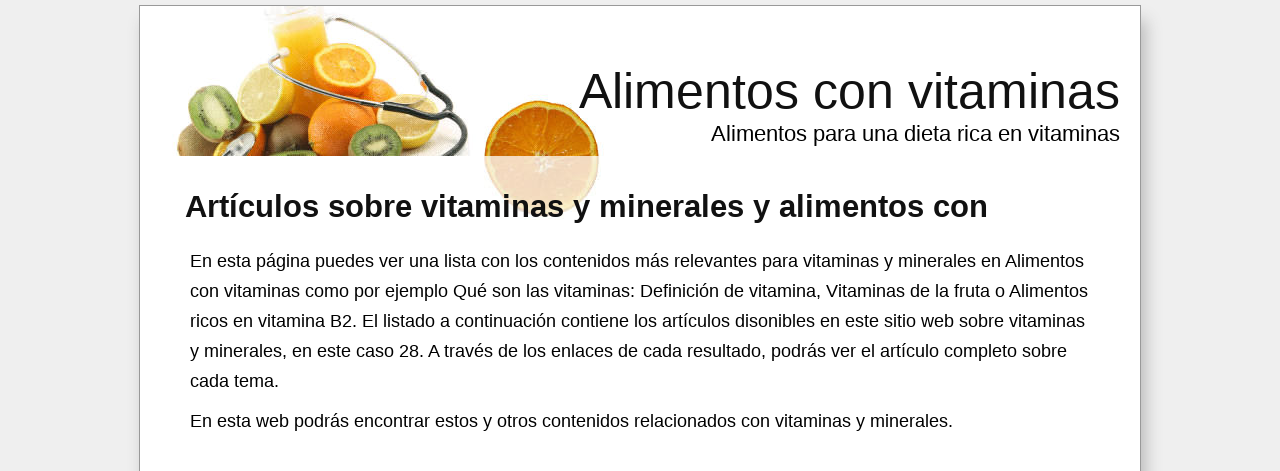

--- FILE ---
content_type: text/html; charset=utf-8
request_url: https://alimentosvitaminas.com/s/vitaminas+y+minerales
body_size: 7895
content:
<?xml version="1.0" encoding="UTF-8"?><!DOCTYPE html PUBLIC "-//W3C//DTD XHTML 1.0 Strict//EN" "http://www.w3.org/TR/xhtml1/DTD/xhtml1-strict.dtd"><html
xmlns="http://www.w3.org/1999/xhtml" lang="es_ES" xml:lang="es_ES"><head><title>▷ Vitaminas y Minerales - Alimentos con Vitaminas</title><meta
name="description" content="Artículos sobre vitaminas y minerales ✅. Información sobre vitaminas y minerales y contenido relacionado con vitaminas y minerales y alimentos con vitaminas." /><meta
name="keywords" content="vitaminas, alimentos" /><meta
name="title" content="▷ Vitaminas y Minerales - Alimentos con Vitaminas" /><meta
name="viewport" content="width=device-width, initial-scale=1, maximum-scale=1" /><meta
name="expires" content="never" /><meta
name="distribution" content="world" /><meta
http-equiv="Content-Type" content="text/html; charset=utf-8" /><link
type="text/css" rel="stylesheet" href="//alimentosvitaminas.com/css-alimentosvitaminas.com/main-1684400538.css" media="all" /><link
rel="alternate" type="application/rss+xml" title="alimentosvitaminas.com RSS Feed" href="//alimentosvitaminas.com/feed" /><link
rel="shortcut icon" href="//alimentosvitaminas.com/img-alimentosvitaminas.com/theme/favicon.ico" /><meta
name="og:title" content="Artículos sobre vitaminas y minerales y alimentos con vitaminas" /><meta
name="og:url" content="//alimentosvitaminas.com/s/vitaminas+y+minerales" /><meta
name="og:type" content="article" /><meta
name="og:image" content="" /><meta
name="og:description" content="Artículos sobre vitaminas y minerales ✅. Información sobre vitaminas y minerales y contenido relacionado con vitaminas y minerales y alimentos con vitaminas." /><meta
name="og:locale" content="es_ES" /><meta
name="og:site_name" content="Alimentos con vitaminas" /><script async src="//pagead2.googlesyndication.com/pagead/js/adsbygoogle.js"></script><script>
(adsbygoogle=window.adsbygoogle||[]).push({google_ad_client:"ca-pub-1026478713385482",enable_page_level_ads:true});</script><meta
name="robots" content="all" /><meta
property="article:tag" content="artículos sobre vitaminas y minerales y alimentos con vitaminas" /><meta
property="article:section" content="Alimentos con vitaminas" /><meta
property="article:published_time" content="2009-03-27T09:00:00+00:00" /><meta
property="article:modified_time" content="2026-01-20T05:14:08+00:00" /><script type="text/javascript">/*<![CDATA[*/
(function(i,s,o,g,r,a,m){i['GoogleAnalyticsObject']=r;i[r]=i[r]||function(){(i[r].q=i[r].q||[]).push(arguments)},i[r].l=1*new Date();a=s.createElement(o),m=s.getElementsByTagName(o)[0];a.async=1;a.src=g;m.parentNode.insertBefore(a,m)})(window,document,'script','//www.google-analytics.com/analytics.js','ga');ga('create','UA-6968631-10','auto');ga('send','pageview');function alternate_adblock(){}
function alternate_ga(){}
window.onload=function(){var scripts=document.getElementsByTagName("script");setTimeout(function(){var hasads=false;for(i=0;i<scripts.length;i++)
{if(scripts[i].getAttribute("src")=="//pagead2.googlesyndication.com/pagead/show_ads.js"||scripts[i].getAttribute("src")=="//pagead2.googlesyndication.com/pagead/js/adsbygoogle.js")
{hasads=true;break;}}
if(hasads)
{ga('send','event','GAAvailable','Yes',{'nonInteraction':1});var ad=document.querySelector("ins");if(ad!=null)
{ga('send','event','ShowingGA','Yes',{'nonInteraction':1});}
else
{ga('send','event','ShowingGA','No',{'nonInteraction':1});alternate_adblock();}}
else
{ga('send','event','GAAvailable','No',{'nonInteraction':1});alternate_ga();}},1000);};/*]]>*/</script><script async src="https://www.googletagmanager.com/gtag/js?id=G-0MRREVXQMW"></script><script>
window.dataLayer=window.dataLayer||[];function gtag(){dataLayer.push(arguments);}
gtag('js',new Date());gtag('config','G-0MRREVXQMW');</script><script type="text/javascript">
window.onload=function(){var privacy_widget=document.getElementById('privacy_widget');if(null!=privacy_widget)
{privacy_widget.parentNode.removeChild(privacy_widget);}}</script></head><body><div
class="content_title"><h1><a
title="Artículos sobre vitaminas y minerales y alimentos con vitaminas" href="//alimentosvitaminas.com/s/vitaminas y minerales">Artículos sobre <strong>vitaminas y minerales</strong> y alimentos con vitaminas</a></h1></div><script type="text/javascript">
window.google_analytics_uacct="UA-6968631-10";</script><div
class="container"><div
class="header"><h2><a
title="Alimentos con vitaminas" href="//alimentosvitaminas.com/">Alimentos con vitaminas</a></h2><h3>Alimentos para una dieta rica en vitaminas</h3></div><div
class="body"><div
class="main_content"><div
class="content"><p> En esta página puedes ver una lista con los contenidos más relevantes para vitaminas y minerales en Alimentos con vitaminas como por ejemplo Qué son las vitaminas: Definición de vitamina, Vitaminas de la fruta o Alimentos ricos en vitamina B2.
El listado a continuación contiene los artículos disonibles en este sitio web sobre vitaminas y minerales, en este caso 28.
A través de los enlaces de cada resultado, podrás ver el artículo completo sobre cada tema.</p><p> En esta web podrás encontrar estos y otros contenidos relacionados con vitaminas y minerales.</p><div
class="center extra_margin"><div
class="g_ads"> <ins
class="adsbygoogle"
style="display:inline-block"
data-ad-client="ca-pub-1026478713385482"
data-ad-slot="5326591648"></ins><script>
(adsbygoogle=window.adsbygoogle||[]).push({});</script></div></div><ul><li
class="search_result clear_left"><div
class="result_title"><a
title="¿Qué son las vitaminas? | Definición de vitamina" href="//alimentosvitaminas.com/vitaminas">Qué son las vitaminas: Definición de vitamina</a></div> <a
title="¿Qué son las vitaminas? | Definición de vitamina" href="//alimentosvitaminas.com/vitaminas" rel="nofollow"><img
alt="Qué son las vitaminas: Definición de vitamina" title="Qué son las vitaminas: Definición de vitamina" src="//alimentosvitaminas.com/img-alimentosvitaminas.com/definicion-vitamina.jpg" width="155" class="float_left" /></a><p>En <em>Qué son las vitaminas: Definición de vitamina</em> podrás encontrár información sobre vitaminas y minerales.
A continuación puedes ver un extracto en el que se muestra información sobre vitaminas y minerales.</p><p> ... conocidas como carenciales. Para qué sirven las <strong>vitaminas:</strong> Importancia de las <strong>vitaminas </strong>Las <strong>vitaminas </strong>... que las proteínas, los carbohidratos y los <strong>minerales.</strong> No tomar suficiente cantidad de <strong>vitaminas </strong>... es un error. Origen de la palabra <strong>vitaminas </strong>La palabra <strong>vitaminas </strong>viene del latín vita ...</p><p> Continuar leyendo <em><a
title="¿Qué son las vitaminas? | Definición de vitamina" href="//alimentosvitaminas.com/vitaminas" rel="nofollow">Qué son las vitaminas: Definición de vitamina</a></em></p></li><li
class="search_result clear_left"><div
class="result_title"><a
title="Vitaminas de las frutas | Frutas y vitaminas | Alimentos con vitaminas" href="//alimentosvitaminas.com/vitaminas-de-la-fruta">Vitaminas de la fruta</a></div> <a
title="Vitaminas de las frutas | Frutas y vitaminas | Alimentos con vitaminas" href="//alimentosvitaminas.com/vitaminas-de-la-fruta" rel="nofollow"><img
alt="Vitaminas de la fruta" title="Vitaminas de la fruta" src="//alimentosvitaminas.com/img-alimentosvitaminas.com/vitaminas-fruta.jpg" width="155" class="float_left" /></a><p>Si estás buscando páginas que hablen sobre vitaminas y minerales, en <em>Vitaminas de la fruta</em> encontrarás información relativa a este tema.
El extracto a continuación muestran algunos textos sobre vitaminas y minerales en esta página.</p><p> ... Las frutas son una fuente de muchas <strong>vitaminas </strong>y nutrientes esenciales, además de que nos ... gustan por su delicioso sabor. Contienen muchas <strong>vitaminas </strong>importantes que se necesitan para llevar a ... ver algunas frutas que están llenas de <strong>vitaminas,</strong> por lo que juegan un papel ...</p><p> Continuar leyendo <em><a
title="Vitaminas de las frutas | Frutas y vitaminas | Alimentos con vitaminas" href="//alimentosvitaminas.com/vitaminas-de-la-fruta" rel="nofollow">Vitaminas de la fruta</a></em></p></li><li
class="search_result clear_left"><div
class="result_title"><a
title="Alimentos ricos en vitamina B2 | Lista de alimentos con vitamina B2" href="//alimentosvitaminas.com/alimentos-vitamina-b2">Alimentos ricos en vitamina B2</a></div> <a
title="Alimentos ricos en vitamina B2 | Lista de alimentos con vitamina B2" href="//alimentosvitaminas.com/alimentos-vitamina-b2" rel="nofollow"><img
alt="Alimentos ricos en vitamina B2" title="Alimentos ricos en vitamina B2" src="//alimentosvitaminas.com/img-alimentosvitaminas.com/alimentos-con-vitamina-b2.jpg" width="155" class="float_left" /></a><p>En este contenido, titulado <em>Alimentos ricos en vitamina B2</em>, encontrarás información de vitaminas y minerales.
En el siguiente párrafo puedes ver algunas información de vitaminas y minerales en este contenido.</p><p> ... y las especias están cargadas de las <strong>vitaminas </strong>y los <strong>minerales </strong>que necesitamos. Comienza por ... fuente de proteínas y es rico en <strong>vitaminas </strong>B1, B6 y B12. La caballa contiene ... en calcio, hierro, proteínas, cobre, zinc y <strong>vitaminas </strong>B1 y B6. Además de que son ...</p><p> Continuar leyendo <em><a
title="Alimentos ricos en vitamina B2 | Lista de alimentos con vitamina B2" href="//alimentosvitaminas.com/alimentos-vitamina-b2" rel="nofollow">Alimentos ricos en vitamina B2</a></em></p></li><div
class="center extra_margin"><div
class="g_ads"> <ins
class="adsbygoogle"
style="display:inline-block"
data-ad-client="ca-pub-1026478713385482"
data-ad-slot="1742569858"></ins><script>
(adsbygoogle=window.adsbygoogle||[]).push({});</script></div></div><li
class="search_result clear_left"><div
class="result_title"><a
title="Vitaminas hidrosolubles | Alimentos con vitaminas hidrosolubles" href="//alimentosvitaminas.com/vitaminas-hidrosolubles">Vitaminas hidrosolubles</a></div> <a
title="Vitaminas hidrosolubles | Alimentos con vitaminas hidrosolubles" href="//alimentosvitaminas.com/vitaminas-hidrosolubles" rel="nofollow"><img
alt="Vitaminas hidrosolubles" title="Vitaminas hidrosolubles" src="//alimentosvitaminas.com/img-alimentosvitaminas.com/vitaminas-hidrosolubles.jpg" width="155" class="float_left" /></a><p>Entre los artículos que puedes encontrar en Alimentos con vitaminas relativos a vitaminas y minerales se encuentra <em>Vitaminas hidrosolubles</em>.
A continuación puedes ver un extracto en el que se muestran algunas textos relativos a vitaminas y minerales en Alimentos con vitaminas.</p><p> ... encontrar este tipo de <strong>vitaminas.</strong> Alimentos con <strong>vitaminas </strong>hidrosolubles La vitamina C es una vitamina ... Las <strong>vitaminas </strong>hidrosolubles son aquellas que se disuelven en ... agua a diferencia de las <strong>vitaminas </strong>liposolubles que se disuelven en grasas o ...</p><p> Continuar leyendo <em><a
title="Vitaminas hidrosolubles | Alimentos con vitaminas hidrosolubles" href="//alimentosvitaminas.com/vitaminas-hidrosolubles" rel="nofollow">Vitaminas hidrosolubles</a></em></p></li><li
class="search_result clear_left"><div
class="result_title"><a
title="Vitaminas liposolubles | Alimentos con vitaminas liposolubles" href="//alimentosvitaminas.com/vitaminas-liposolubles">Vitaminas liposolubles</a></div><p>Si buscas información sobre vitaminas y minerales en Alimentos con vitaminas, podrás encontrar información sobre este tema en <em>Vitaminas liposolubles</em>.
En el texto a continuación, verás un párrafo en el que aparece información de vitaminas y minerales.</p><p> ... Las <strong>vitaminas </strong>liposolubles son aquellas que se disuelven en ... lípidos o grasas a diferencia de las <strong>vitaminas </strong>hidrosolubles que se disuelven en agua. Las ... D, la E, y la K. Estas <strong>vitaminas,</strong> son absorbidas normalmente por un tipo ...</p><p> Continuar leyendo <em><a
title="Vitaminas liposolubles | Alimentos con vitaminas liposolubles" href="//alimentosvitaminas.com/vitaminas-liposolubles" rel="nofollow">Vitaminas liposolubles</a></em></p></li><li
class="search_result clear_left"><div
class="result_title"><a
title="Vitaminas de las uvas" href="//alimentosvitaminas.com/vitaminas-uvas">Vitaminas de las uvas</a></div> <a
title="Vitaminas de las uvas" href="//alimentosvitaminas.com/vitaminas-uvas" rel="nofollow"><img
alt="Vitaminas de las uvas" title="Vitaminas de las uvas" src="//alimentosvitaminas.com/img-alimentosvitaminas.com/vitaminas-uvas.jpg" width="155" class="float_left" /></a><p>Entre los artículos disponibles en Alimentos con vitaminas puedes encontrar <em>Vitaminas de las uvas</em>, una página que habla de vitaminas y minerales.
En el texto a continuación, verás un párrafo en el que aparece información de vitaminas y minerales.</p><p> ... artritis. Vitamina B Las uvas contienen varias <strong>vitaminas </strong>del grupo B. Una porción aporta el ... de riboflavina como de vitamina B6. Las <strong>vitaminas </strong>B ayudan a convertir los carbohidratos en ... Al igual que la vitamina C, las <strong>vitaminas </strong>del grupo B también son solubles en ...</p><p> Continuar leyendo <em><a
title="Vitaminas de las uvas" href="//alimentosvitaminas.com/vitaminas-uvas" rel="nofollow">Vitaminas de las uvas</a></em></p></li><li
class="search_result clear_left"><div
class="result_title"><a
title="Vitaminas de la piña" href="//alimentosvitaminas.com/vitaminas-pina">Vitaminas de la piña</a></div> <a
title="Vitaminas de la piña" href="//alimentosvitaminas.com/vitaminas-pina" rel="nofollow"><img
alt="Vitaminas de la piña" title="Vitaminas de la piña" src="//alimentosvitaminas.com/img-alimentosvitaminas.com/vitaminas-pina.jpg" width="155" class="float_left" /></a><p>Entre los artículos que se pueden encontrar en Alimentos con vitaminas puedes ver <em>Vitaminas de la piña</em>, un artículo relacionado con vitaminas y minerales.
A continuación, puedes ver un párrafo que contiene fragmentos de información relacionada con vitaminas y minerales.</p><p> ... una fruta cítrica que está llena de <strong>vitaminas </strong>beneficiosas para una dieta saludable. La piña ... Tiamina La tiamina es una de las <strong>vitaminas </strong>del grupo B que se encuentra en ... y cuando se indica el contenido de <strong>vitaminas </strong>que tienen las hortalizas. El potasio juega ...</p><p> Continuar leyendo <em><a
title="Vitaminas de la piña" href="//alimentosvitaminas.com/vitaminas-pina" rel="nofollow">Vitaminas de la piña</a></em></p></li><li
class="search_result clear_left"><div
class="result_title"><a
title="Vitaminas de las fresas" href="//alimentosvitaminas.com/vitaminas-fresas">Vitaminas de las fresas</a></div> <a
title="Vitaminas de las fresas" href="//alimentosvitaminas.com/vitaminas-fresas" rel="nofollow"><img
alt="Vitaminas de las fresas" title="Vitaminas de las fresas" src="//alimentosvitaminas.com/img-alimentosvitaminas.com/vitaminas-fresas.jpg" width="155" class="float_left" /></a><p>En el artículo <em>Vitaminas de las fresas</em> podrás ver información de vitaminas y minerales.
A continuación puedes ver donde se encuentra el texto vitaminas y minerales en el artículo.</p><p> ... y mantiene los tejidos del organismo. Las <strong>vitaminas </strong>A, D, E y K Otras <strong>vitaminas </strong>... coagulación de la sangre, la vitamina K. <strong>Vitaminas </strong>B Las <strong>vitaminas </strong>del grupo B se ... La fresa contiene una enorme cantidad de <strong>vitaminas </strong>dentro de un jugoso paquete rojo, que ...</p><p> Continuar leyendo <em><a
title="Vitaminas de las fresas" href="//alimentosvitaminas.com/vitaminas-fresas" rel="nofollow">Vitaminas de las fresas</a></em></p></li><li
class="search_result clear_left"><div
class="result_title"><a
title="Vitaminas de la naranja" href="//alimentosvitaminas.com/vitaminas-naranja">Vitaminas de la naranja</a></div> <a
title="Vitaminas de la naranja" href="//alimentosvitaminas.com/vitaminas-naranja" rel="nofollow"><img
alt="Vitaminas de la naranja" title="Vitaminas de la naranja" src="//alimentosvitaminas.com/img-alimentosvitaminas.com/vitaminas-naranja.jpg" width="155" class="float_left" /></a><p>En <em>Vitaminas de la naranja</em> podrás ver información sobre vitaminas y minerales.
A continuación puedes ver un extracto en el que se puede ver información relacionada con vitaminas y minerales.</p><p> ... CDR (cantidad diaria recomendad) de vitamina A. <strong>Vitaminas </strong>B Las <strong>vitaminas </strong>hidrosolubles B juegan un ... pero los cítricos también contiene muchas otras <strong>vitaminas </strong>y nutrientes. Las naranjas también tiene vitamina ... A, muchas de las <strong>vitaminas </strong>del grupo B y la vitamina E, ...</p><p> Continuar leyendo <em><a
title="Vitaminas de la naranja" href="//alimentosvitaminas.com/vitaminas-naranja" rel="nofollow">Vitaminas de la naranja</a></em></p></li><li
class="search_result clear_left"><div
class="result_title"><a
title="Vitaminas de la manzana" href="//alimentosvitaminas.com/vitaminas-manzana">Vitaminas de la manzana</a></div> <a
title="Vitaminas de la manzana" href="//alimentosvitaminas.com/vitaminas-manzana" rel="nofollow"><img
alt="Vitaminas de la manzana" title="Vitaminas de la manzana" src="//alimentosvitaminas.com/img-alimentosvitaminas.com/vitaminas-manzana.jpg" width="155" class="float_left" /></a><p>Si estás buscando artículos que hablen sobre vitaminas y minerales, en <em>Vitaminas de la manzana</em> encontrarás información relativa a este tema.
El extracto a continuación muestran algunos textos de este artículo sobre vitaminas y minerales.</p><p> ... <strong>vitaminas </strong>incluye las <strong>vitaminas </strong>C, A, B, E y K. Vitamina ... A continuación puedes ver las <strong>vitaminas </strong>que tiene la manzana. Este listado de ...</p><p> Continuar leyendo <em><a
title="Vitaminas de la manzana" href="//alimentosvitaminas.com/vitaminas-manzana" rel="nofollow">Vitaminas de la manzana</a></em></p></li><li
class="search_result clear_left"><div
class="result_title"><a
title="Vitaminas del plátano" href="//alimentosvitaminas.com/vitaminas-platano">Vitaminas del plátano</a></div> <a
title="Vitaminas del plátano" href="//alimentosvitaminas.com/vitaminas-platano" rel="nofollow"><img
alt="Vitaminas del plátano" title="Vitaminas del plátano" src="//alimentosvitaminas.com/img-alimentosvitaminas.com/vitaminas-platano.jpg" width="155" class="float_left" /></a><p>Este contenido, cuyo título es <em>Vitaminas del plátano</em>, puede serte útil si tu objetivo es encontrar información de vitaminas y minerales.
En el siguiente párrafo puedes ver algunas información en este contenido de vitaminas y minerales.</p><p> ... potasio, luteína, betacaroteno, colina y además contiene <strong>vitaminas </strong>solubles en agua (hidrosolubles) y algunas <strong>vitaminas </strong>... material genético necesario para producir nuevas células. <strong>Vitaminas </strong>A, E y K Las <strong>vitaminas </strong>solubles ... continuación puedes ver una lista de las <strong>vitaminas </strong>que aporta el plátano a tu dieta ...</p><p> Continuar leyendo <em><a
title="Vitaminas del plátano" href="//alimentosvitaminas.com/vitaminas-platano" rel="nofollow">Vitaminas del plátano</a></em></p></li><li
class="search_result clear_left"><div
class="result_title"><a
title="Vitaminas de la zanahoria" href="//alimentosvitaminas.com/vitaminas-zanahoria">Vitaminas de la zanahoria</a></div> <a
title="Vitaminas de la zanahoria" href="//alimentosvitaminas.com/vitaminas-zanahoria" rel="nofollow"><img
alt="Vitaminas de la zanahoria" title="Vitaminas de la zanahoria" src="//alimentosvitaminas.com/img-alimentosvitaminas.com/vitaminas-zanahoria.jpg" width="155" class="float_left" /></a><p>Entre los artículos que puedes ver en Alimentos con vitaminas relacionados con vitaminas y minerales se encuentra <em>Vitaminas de la zanahoria</em>.
A continuación puedes ver un extracto en el que se muestran algunos párrafos este artículo sobre vitaminas y minerales.</p><p> ... vitamina E forma parte del grupo de <strong>vitaminas </strong>solubles en grasa y que han demostrado ...</p><p> Continuar leyendo <em><a
title="Vitaminas de la zanahoria" href="//alimentosvitaminas.com/vitaminas-zanahoria" rel="nofollow">Vitaminas de la zanahoria</a></em></p></li><li
class="search_result clear_left"><div
class="result_title"><a
title="Falta de vitaminas | Carencia de vitamina C, B, A, D, E y K" href="//alimentosvitaminas.com/carencia-falta-vitaminas">Si te faltan vitaminas ... Carencia de vitaminas</a></div> <a
title="Falta de vitaminas | Carencia de vitamina C, B, A, D, E y K" href="//alimentosvitaminas.com/carencia-falta-vitaminas" rel="nofollow"><img
alt="Si te faltan vitaminas ... Carencia de vitaminas" title="Si te faltan vitaminas ... Carencia de vitaminas" src="//alimentosvitaminas.com/img-alimentosvitaminas.com/carencia-vitaminas.jpg" width="155" class="float_left" /></a><p>Si buscas información sobre vitaminas y minerales en Alimentos con vitaminas, podrás encontrar información sobre este tema en <em>Si te faltan vitaminas ... Carencia de vitaminas</em>.
En el texto a continuación, verás un párrafo en el que aparece información de vitaminas y minerales.</p><p> ... suficiente, pueden surgir enfermedades por falta de <strong>vitaminas.</strong> Las enfermedades por carencia de <strong>vitaminas </strong>... se pueden evitar tomando alimentos ricos en <strong>vitaminas </strong>y en algunos casos, suplementos vitamínicos para ... A continuación puedes ver una lista de <strong>vitaminas </strong>y las enfermedades carenciales que puede producir ...</p><p> Continuar leyendo <em><a
title="Falta de vitaminas | Carencia de vitamina C, B, A, D, E y K" href="//alimentosvitaminas.com/carencia-falta-vitaminas" rel="nofollow">Si te faltan vitaminas ... Carencia de vitaminas</a></em></p></li><li
class="search_result clear_left"><div
class="result_title"><a
title="Vitaminas del tomate y pepino" href="//alimentosvitaminas.com/vitaminas-tomate-y-pepino">Vitaminas del tomate y pepino</a></div> <a
title="Vitaminas del tomate y pepino" href="//alimentosvitaminas.com/vitaminas-tomate-y-pepino" rel="nofollow"><img
alt="Vitaminas del tomate y pepino" title="Vitaminas del tomate y pepino" src="//alimentosvitaminas.com/img-alimentosvitaminas.com/vitaminas-tomate-y-pepino.jpg" width="155" class="float_left" /></a><p>Entre los artículos disponibles en Alimentos con vitaminas puedes encontrar <em>Vitaminas del tomate y pepino</em>, una página que habla de vitaminas y minerales.
En el texto a continuación, verás un párrafo en el que aparece información de vitaminas y minerales.</p><p> ... ensalada deliciosa y nutritiva. Ambas verduras contienen <strong>vitaminas </strong>que contribuyen al buen estado de salud ... de nuestro organismo. <strong>Vitaminas </strong>A y C Los tomates y los ... pepinos contienen una cantidad significativa de <strong>vitaminas </strong>A y C. Media taza de tomates ...</p><p> Continuar leyendo <em><a
title="Vitaminas del tomate y pepino" href="//alimentosvitaminas.com/vitaminas-tomate-y-pepino" rel="nofollow">Vitaminas del tomate y pepino</a></em></p></li><li
class="search_result clear_left"><div
class="result_title"><a
title="Funciones de vitaminas | Para qué sirve la vitamina C, B, A, D, E, K" href="//alimentosvitaminas.com/tipos-vitaminas-funciones">Lista de vitaminas: Para qué sirven las vitaminas</a></div> <a
title="Funciones de vitaminas | Para qué sirve la vitamina C, B, A, D, E, K" href="//alimentosvitaminas.com/tipos-vitaminas-funciones" rel="nofollow"><img
alt="Lista de vitaminas: Para qué sirven las vitaminas" title="Lista de vitaminas: Para qué sirven las vitaminas" src="//alimentosvitaminas.com/img-alimentosvitaminas.com/funcion-vitamina.jpg" width="155" class="float_left" /></a><p>Entre los artículos que se pueden encontrar en Alimentos con vitaminas puedes ver <em>Lista de vitaminas: Para qué sirven las vitaminas</em>, un artículo relacionado con vitaminas y minerales.
A continuación, puedes ver un párrafo que contiene fragmentos de información relacionada con vitaminas y minerales.</p><p> ... siguiente listado muestra las funciones de las <strong>vitaminas </strong>hidrosolubles en nuestro organismo: <strong>Vitaminas </strong>hidrosolubles Vitamina ... alimentario. Ver alimentos ricos en vitamina C. <strong>Vitaminas </strong>del complejo B Las <strong>vitaminas </strong>del complejo ... el listado con las funciones que las <strong>vitaminas </strong>liposolubles realizan en nuestro organismo: <strong>Vitaminas </strong>liposolubles ...</p><p> Continuar leyendo <em><a
title="Funciones de vitaminas | Para qué sirve la vitamina C, B, A, D, E, K" href="//alimentosvitaminas.com/tipos-vitaminas-funciones" rel="nofollow">Lista de vitaminas: Para qué sirven las vitaminas</a></em></p></li><li
class="search_result clear_left"><div
class="result_title"><a
title="Vitaminas de las judías verdes" href="//alimentosvitaminas.com/vitaminas-judias-verdes">Vitaminas de las judías verdes</a></div> <a
title="Vitaminas de las judías verdes" href="//alimentosvitaminas.com/vitaminas-judias-verdes" rel="nofollow"><img
alt="Vitaminas de las judías verdes" title="Vitaminas de las judías verdes" src="//alimentosvitaminas.com/img-alimentosvitaminas.com/vitaminas-judias-verdes.jpg" width="155" class="float_left" /></a><p>En el artículo <em>Vitaminas de las judías verdes</em> podrás ver información de vitaminas y minerales.
A continuación puedes ver donde se encuentra el texto vitaminas y minerales en el artículo.</p><p> ... estos filamentos. Las judías verdes contienen las <strong>vitaminas </strong>C, A y ácido fólico, que es ... una vitamina B. Las <strong>vitaminas </strong>A y C son importantes para el ...</p><p> Continuar leyendo <em><a
title="Vitaminas de las judías verdes" href="//alimentosvitaminas.com/vitaminas-judias-verdes" rel="nofollow">Vitaminas de las judías verdes</a></em></p></li><li
class="search_result clear_left"><div
class="result_title"><a
title="Alimentos ricos en vitamina A | Lista de alimentos con vitamina A" href="//alimentosvitaminas.com/alimentos-vitamina-a">Alimentos ricos en vitamina A</a></div> <a
title="Alimentos ricos en vitamina A | Lista de alimentos con vitamina A" href="//alimentosvitaminas.com/alimentos-vitamina-a" rel="nofollow"><img
alt="Alimentos ricos en vitamina A" title="Alimentos ricos en vitamina A" src="//alimentosvitaminas.com/img-alimentosvitaminas.com/alimento-vitamina-a-huevos.jpg" width="155" class="float_left" /></a><p>En <em>Alimentos ricos en vitamina A</em> podrás encontrár información sobre vitaminas y minerales.
A continuación puedes ver un extracto en el que se muestra información sobre vitaminas y minerales.</p><p> ... que nuestro organismo necesita diariamente, contiene varias <strong>vitaminas </strong>del complejo B, vitamina C y un ...</p><p> Continuar leyendo <em><a
title="Alimentos ricos en vitamina A | Lista de alimentos con vitamina A" href="//alimentosvitaminas.com/alimentos-vitamina-a" rel="nofollow">Alimentos ricos en vitamina A</a></em></p></li><li
class="search_result clear_left"><div
class="result_title"><a
title="Alimentos ricos en vitamina K | Lista de alimentos con vitamina K" href="//alimentosvitaminas.com/alimentos-vitamina-k">Alimentos ricos en vitamina K</a></div> <a
title="Alimentos ricos en vitamina K | Lista de alimentos con vitamina K" href="//alimentosvitaminas.com/alimentos-vitamina-k" rel="nofollow"><img
alt="Alimentos ricos en vitamina K" title="Alimentos ricos en vitamina K" src="//alimentosvitaminas.com/img-alimentosvitaminas.com/alimentos-con-vitamina-k.jpg" width="155" class="float_left" /></a><p>Si estás buscando páginas que hablen sobre vitaminas y minerales, en <em>Alimentos ricos en vitamina K</em> encontrarás información relativa a este tema.
El extracto a continuación muestran algunos textos sobre vitaminas y minerales en esta página.</p><p> ... guindillas También con un alto contenido de <strong>vitaminas </strong>E y C, el chile en polvo ...</p><p> Continuar leyendo <em><a
title="Alimentos ricos en vitamina K | Lista de alimentos con vitamina K" href="//alimentosvitaminas.com/alimentos-vitamina-k" rel="nofollow">Alimentos ricos en vitamina K</a></em></p></li><li
class="search_result clear_left"><div
class="result_title"><a
title="Alimentos ricos en vitamina E | Lista de alimentos con vitamina E" href="//alimentosvitaminas.com/alimentos-vitamina-e">Alimentos ricos en vitamina E</a></div> <a
title="Alimentos ricos en vitamina E | Lista de alimentos con vitamina E" href="//alimentosvitaminas.com/alimentos-vitamina-e" rel="nofollow"><img
alt="Alimentos ricos en vitamina E" title="Alimentos ricos en vitamina E" src="//alimentosvitaminas.com/img-alimentosvitaminas.com/alimentos-con-vitamina-e.jpg" width="155" class="float_left" /></a><p>En este contenido, titulado <em>Alimentos ricos en vitamina E</em>, encontrarás información de vitaminas y minerales.
En el siguiente párrafo puedes ver algunas información de vitaminas y minerales en este contenido.</p><p> ... Las <strong>vitaminas </strong>E son un grupo de 8 <strong>vitaminas </strong>... oxidativo del cuerpo y ayuda con otras <strong>vitaminas </strong>dentro del cuerpo. Una cantidad apropiada de ... demasiada vitamina E por tomar suplementos de <strong>vitaminas,</strong> puede producir excesivos sangrados y hemorrágias. ...</p><p> Continuar leyendo <em><a
title="Alimentos ricos en vitamina E | Lista de alimentos con vitamina E" href="//alimentosvitaminas.com/alimentos-vitamina-e" rel="nofollow">Alimentos ricos en vitamina E</a></em></p></li><li
class="search_result clear_left"><div
class="result_title"><a
title="Alimentos ricos en vitamina C | Lista de alimentos con vitamina C" href="//alimentosvitaminas.com/alimentos-vitamina-c">Alimentos ricos en vitamina C</a></div> <a
title="Alimentos ricos en vitamina C | Lista de alimentos con vitamina C" href="//alimentosvitaminas.com/alimentos-vitamina-c" rel="nofollow"><img
alt="Alimentos ricos en vitamina C" title="Alimentos ricos en vitamina C" src="//alimentosvitaminas.com/img-alimentosvitaminas.com/alimentos-vitamina-c.jpg" width="155" class="float_left" /></a><p>Entre los artículos que puedes encontrar en Alimentos con vitaminas relativos a vitaminas y minerales se encuentra <em>Alimentos ricos en vitamina C</em>.
A continuación puedes ver un extracto en el que se muestran algunas textos relativos a vitaminas y minerales en Alimentos con vitaminas.</p><p> ... hierbas naturales y secas están llenas de <strong>vitaminas </strong>y beneficios para la salud. Se pueden ... fuente de calcio. Están repletas de otras <strong>vitaminas,</strong> incluyendo la vitamina C. La col ...</p><p> Continuar leyendo <em><a
title="Alimentos ricos en vitamina C | Lista de alimentos con vitamina C" href="//alimentosvitaminas.com/alimentos-vitamina-c" rel="nofollow">Alimentos ricos en vitamina C</a></em></p></li><li
class="search_result clear_left"><div
class="result_title"><a
title="Alimentos ricos en vitamina D | Lista de alimentos con vitamina D" href="//alimentosvitaminas.com/alimentos-vitamina-d">Alimentos ricos en vitamina D</a></div> <a
title="Alimentos ricos en vitamina D | Lista de alimentos con vitamina D" href="//alimentosvitaminas.com/alimentos-vitamina-d" rel="nofollow"><img
alt="Alimentos ricos en vitamina D" title="Alimentos ricos en vitamina D" src="//alimentosvitaminas.com/img-alimentosvitaminas.com/tomar-sol-vitamina-d.jpg" width="155" class="float_left" /></a><p>Si buscas información sobre vitaminas y minerales en Alimentos con vitaminas, podrás encontrar información sobre este tema en <em>Alimentos ricos en vitamina D</em>.
En el texto a continuación, verás un párrafo en el que aparece información de vitaminas y minerales.</p><p> Aunque también puede obtenerse de algunos alimentos, la fuente principal de vitamina D que tiene nuestro organismo es el sol.
La vitamina D se produce de forma natural por el cuerpo humano cuando se expone a la luz solar directa.
Además de la producción por parte del cuerpo a través de la luz del sol. nuestro organismo puede
obtener vitamina ...</p><p> Continuar leyendo <em><a
title="Alimentos ricos en vitamina D | Lista de alimentos con vitamina D" href="//alimentosvitaminas.com/alimentos-vitamina-d" rel="nofollow">Alimentos ricos en vitamina D</a></em></p></li><li
class="search_result clear_left"><div
class="result_title"><a
title="Alimentos ricos en vitamina B5 | Lista de alimentos con vitamina B5" href="//alimentosvitaminas.com/alimentos-vitamina-b5">Alimentos ricos en vitamina B5</a></div> <a
title="Alimentos ricos en vitamina B5 | Lista de alimentos con vitamina B5" href="//alimentosvitaminas.com/alimentos-vitamina-b5" rel="nofollow"><img
alt="Alimentos ricos en vitamina B5" title="Alimentos ricos en vitamina B5" src="//alimentosvitaminas.com/img-alimentosvitaminas.com/alimentos-con-vitamina-b5.jpg" width="155" class="float_left" /></a><p>Entre los artículos disponibles en Alimentos con vitaminas puedes encontrar <em>Alimentos ricos en vitamina B5</em>, una página que habla de vitaminas y minerales.
En el texto a continuación, verás un párrafo en el que aparece información de vitaminas y minerales.</p><p> ... fuente de proteínas y es rico en <strong>vitaminas </strong>B1, B2, B3, B6 y B12. El ...</p><p> Continuar leyendo <em><a
title="Alimentos ricos en vitamina B5 | Lista de alimentos con vitamina B5" href="//alimentosvitaminas.com/alimentos-vitamina-b5" rel="nofollow">Alimentos ricos en vitamina B5</a></em></p></li><li
class="search_result clear_left"><div
class="result_title"><a
title="Alimentos ricos en vitamina B1 | Lista de alimentos con vitamina B1" href="//alimentosvitaminas.com/alimentos-vitamina-b1">Alimentos ricos en vitamina B1</a></div> <a
title="Alimentos ricos en vitamina B1 | Lista de alimentos con vitamina B1" href="//alimentosvitaminas.com/alimentos-vitamina-b1" rel="nofollow"><img
alt="Alimentos ricos en vitamina B1" title="Alimentos ricos en vitamina B1" src="//alimentosvitaminas.com/img-alimentosvitaminas.com/alimentos-con-vitamina-b1.jpg" width="155" class="float_left" /></a><p>Entre los artículos que se pueden encontrar en Alimentos con vitaminas puedes ver <em>Alimentos ricos en vitamina B1</em>, un artículo relacionado con vitaminas y minerales.
A continuación, puedes ver un párrafo que contiene fragmentos de información relacionada con vitaminas y minerales.</p><p> ... y especias Las hierbas aromáticas contienen tantas <strong>vitaminas </strong>que aparecen en prácticamente todos los listados ...</p><p> Continuar leyendo <em><a
title="Alimentos ricos en vitamina B1 | Lista de alimentos con vitamina B1" href="//alimentosvitaminas.com/alimentos-vitamina-b1" rel="nofollow">Alimentos ricos en vitamina B1</a></em></p></li><li
class="search_result clear_left"><div
class="result_title"><a
title="Alimentos ricos en vitamina B12 | Lista de alimentos con vitamina B12" href="//alimentosvitaminas.com/alimentos-vitamina-b12">Alimentos ricos en vitamina B12</a></div> <a
title="Alimentos ricos en vitamina B12 | Lista de alimentos con vitamina B12" href="//alimentosvitaminas.com/alimentos-vitamina-b12" rel="nofollow"><img
alt="Alimentos ricos en vitamina B12" title="Alimentos ricos en vitamina B12" src="//alimentosvitaminas.com/img-alimentosvitaminas.com/alimentos-con-vitamina-b12.jpg" width="155" class="float_left" /></a><p>En el artículo <em>Alimentos ricos en vitamina B12</em> podrás ver información de vitaminas y minerales.
A continuación puedes ver donde se encuentra el texto vitaminas y minerales en el artículo.</p><p> ... La vitamina B12, igual que las demás <strong>vitaminas </strong>del complejo B, es de gran importancia ... vitamina B12, contiene también cantidades significativas de <strong>vitaminas </strong>liposolubles (solubles en grasa) como la A ... B12 pueden ser los cereales enriquecidos con <strong>vitaminas.</strong> Una tres cuartos de una taza ...</p><p> Continuar leyendo <em><a
title="Alimentos ricos en vitamina B12 | Lista de alimentos con vitamina B12" href="//alimentosvitaminas.com/alimentos-vitamina-b12" rel="nofollow">Alimentos ricos en vitamina B12</a></em></p></li><li
class="search_result clear_left"><div
class="result_title"><a
title="Alimentos ricos en vitamina B6 | Lista de alimentos con vitamina B6" href="//alimentosvitaminas.com/alimentos-vitamina-b6">Alimentos ricos en vitamina B6</a></div> <a
title="Alimentos ricos en vitamina B6 | Lista de alimentos con vitamina B6" href="//alimentosvitaminas.com/alimentos-vitamina-b6" rel="nofollow"><img
alt="Alimentos ricos en vitamina B6" title="Alimentos ricos en vitamina B6" src="//alimentosvitaminas.com/img-alimentosvitaminas.com/alimentos-con-vitamina-b6.jpg" width="155" class="float_left" /></a><p>En <em>Alimentos ricos en vitamina B6</em> podrás ver información sobre vitaminas y minerales.
A continuación puedes ver un extracto en el que se puede ver información relacionada con vitaminas y minerales.</p><p> ... que forma parte del grupo de las <strong>vitaminas </strong>B y es también uno de los ... son bajas en grasas y contienen otras <strong>vitaminas </strong>y nutrientes que son esenciales para una ...</p><p> Continuar leyendo <em><a
title="Alimentos ricos en vitamina B6 | Lista de alimentos con vitamina B6" href="//alimentosvitaminas.com/alimentos-vitamina-b6" rel="nofollow">Alimentos ricos en vitamina B6</a></em></p></li><li
class="search_result clear_left"><div
class="result_title"><a
title="Alimentos ricos en vitamina B3 | Lista de alimentos con vitamina B3" href="//alimentosvitaminas.com/alimentos-vitamina-b3">Alimentos ricos en vitamina B3</a></div> <a
title="Alimentos ricos en vitamina B3 | Lista de alimentos con vitamina B3" href="//alimentosvitaminas.com/alimentos-vitamina-b3" rel="nofollow"><img
alt="Alimentos ricos en vitamina B3" title="Alimentos ricos en vitamina B3" src="//alimentosvitaminas.com/img-alimentosvitaminas.com/alimentos-con-vitamina-b3.jpg" width="155" class="float_left" /></a><p>Si estás buscando artículos que hablen sobre vitaminas y minerales, en <em>Alimentos ricos en vitamina B3</em> encontrarás información relativa a este tema.
El extracto a continuación muestran algunos textos de este artículo sobre vitaminas y minerales.</p><p> ... fuente de proteínas y es rico en <strong>vitaminas </strong>B1, B2, B6 y B12. Las anchoas ... y variedades y también es alto en <strong>vitaminas </strong>A, B1, B2, B6, E, K, y ...</p><p> Continuar leyendo <em><a
title="Alimentos ricos en vitamina B3 | Lista de alimentos con vitamina B3" href="//alimentosvitaminas.com/alimentos-vitamina-b3" rel="nofollow">Alimentos ricos en vitamina B3</a></em></p></li><li
class="search_result clear_left"><div
class="result_title"><a
title="Alimentos ricos en vitaminas | Alimentos con vitaminas C, B, A, D, E, K" href="//alimentosvitaminas.com/lista-alimentos-ricos-vitaminas">Alimentos ricos en vitaminas: Vitaminas en alimentos</a></div> <a
title="Alimentos ricos en vitaminas | Alimentos con vitaminas C, B, A, D, E, K" href="//alimentosvitaminas.com/lista-alimentos-ricos-vitaminas" rel="nofollow"><img
alt="Alimentos ricos en vitaminas: Vitaminas en alimentos" title="Alimentos ricos en vitaminas: Vitaminas en alimentos" src="//alimentosvitaminas.com/img-alimentosvitaminas.com/alimentos-ricos-en-vitaminas.jpg" width="155" class="float_left" /></a><p>Este contenido, cuyo título es <em>Alimentos ricos en vitaminas: Vitaminas en alimentos</em>, puede serte útil si tu objetivo es encontrar información de vitaminas y minerales.
En el siguiente párrafo puedes ver algunas información en este contenido de vitaminas y minerales.</p><p> ... es importante consumir la cantidad diaria de <strong>vitaminas </strong>que nuestro organismo necesita. Debido a que ... sana. El seguir una dieta rica en <strong>vitaminas </strong>nos permite disfrutar de una vida saludable ... verduras, legumbres y bebidas más ricos en <strong>vitaminas.</strong> Alimentos con vitamina C Las fuentes ...</p><p> Continuar leyendo <em><a
title="Alimentos ricos en vitaminas | Alimentos con vitaminas C, B, A, D, E, K" href="//alimentosvitaminas.com/lista-alimentos-ricos-vitaminas" rel="nofollow">Alimentos ricos en vitaminas: Vitaminas en alimentos</a></em></p></li><li
class="search_result clear_left"><div
class="result_title"><a
title="Para qué sirven las vitaminas" href="//alimentosvitaminas.com/para-que-sirven-las-vitaminas">¿Para qué sirven las vitaminas?</a></div> <a
title="Para qué sirven las vitaminas" href="//alimentosvitaminas.com/para-que-sirven-las-vitaminas" rel="nofollow"><img
alt="¿Para qué sirven las vitaminas?" title="¿Para qué sirven las vitaminas?" src="//alimentosvitaminas.com/img-alimentosvitaminas.com/para-que-sirven-las-vitaminas.jpg" width="155" class="float_left" /></a><p>Entre los artículos que puedes ver en Alimentos con vitaminas relacionados con vitaminas y minerales se encuentra <em>¿Para qué sirven las vitaminas?</em>.
A continuación puedes ver un extracto en el que se muestran algunos párrafos este artículo sobre vitaminas y minerales.</p><p> ... Las <strong>vitaminas </strong>realizan funciones vitales en casi todos los ... nuestro cuerpo no puede producirlas. Hay trece <strong>vitaminas </strong>que son clasificadas como solubles en agua ... si estás preocupado acerca de tu consumo <strong>vitaminas.</strong> ...</p><p> Continuar leyendo <em><a
title="Para qué sirven las vitaminas" href="//alimentosvitaminas.com/para-que-sirven-las-vitaminas" rel="nofollow">¿Para qué sirven las vitaminas?</a></em></p></li></ul><div
class="clear_both"><div
class="center"><div
class="footer_ads"><div
class="g_ads"> <ins
class="adsbygoogle"
style="display:block"
data-ad-client="ca-pub-1026478713385482"
data-ad-slot="4153110774"
data-ad-format="auto"></ins><script>
(adsbygoogle=window.adsbygoogle||[]).push({});</script></div></div></div></div></div></div><div
class="menu"><div
class="menu_block search"><form
action="//alimentosvitaminas.com/s/" method="post"><div><input
type="text" name="s" size="15" /></div><div><input
type="submit" value="Buscar" /></div></form></div><div
class="menu_block related tagcloud"><div
class="title">Búsquedas relacionadas</div><div
class="content"> <strong><a
title="vitamina b1" href="//alimentosvitaminas.com/s/vitamina+b1">vitamina b1</a></strong><span
class="separator"> </span><h2><a
title="vitamina b12" href="//alimentosvitaminas.com/s/vitamina+b12">vitamina b12</a></h2><span
class="separator"> </span><h3><a
title="vitamina b2" href="//alimentosvitaminas.com/s/vitamina+b2">vitamina b2</a></h3><span
class="separator"> </span><h1><a
title="vitamina b3" href="//alimentosvitaminas.com/s/vitamina+b3">vitamina b3</a></h1><span
class="separator"> </span><h3><a
title="vitamina b6" href="//alimentosvitaminas.com/s/vitamina+b6">vitamina b6</a></h3><span
class="separator"> </span> <em><a
title="vitamina c" href="//alimentosvitaminas.com/s/vitamina+c">vitamina c</a></em><span
class="separator"> </span> <em><a
title="" href="//alimentosvitaminas.com/s/vitamina+%C3%A1cido+f%C3%B3lico">vitamina ácido fólico</a></em><span
class="separator"> </span> <em><a
title="vitaminas liposolubles" href="//alimentosvitaminas.com/s/vitaminas+liposolubles">vitaminas liposolubles</a></em><span
class="separator"> </span> <em><a
title="vitaminas y minerales" href="//alimentosvitaminas.com/s/vitaminas+y+minerales">vitaminas y minerales</a></em><span
class="separator"> </span> <em><a
title="vitamins hidrosolubles" href="//alimentosvitaminas.com/s/vitamins+hidrosolubles">vitamins hidrosolubles</a></em><span
class="separator"> </span></div></div><div
class="menu_block sections"> <strong>Vitaminas en alimentos</strong><ul><li><a
title="Lista de alimentos ricos en vitaminas" href="//alimentosvitaminas.com/lista-alimentos-ricos-vitaminas"><span
class="image_space"></span><span
class="title_space">Alimentos con vitaminas</span></a></li><li><a
title="Alimentos con vitamina A" href="//alimentosvitaminas.com/alimentos-vitamina-a"><span
class="image_space"></span><span
class="title_space">Alimentos con vitamina A</span></a></li><li><a
title="Alimentos con vitamina B1" href="//alimentosvitaminas.com/alimentos-vitamina-b1"><span
class="image_space"></span><span
class="title_space">Alimentos con vitamina B1</span></a></li><li><a
title="Alimentos con vitamina B2" href="//alimentosvitaminas.com/alimentos-vitamina-b2"><span
class="image_space"></span><span
class="title_space">Alimentos con vitamina B2</span></a></li><li><a
title="Alimentos con vitamina B3" href="//alimentosvitaminas.com/alimentos-vitamina-b3"><span
class="image_space"></span><span
class="title_space">Alimentos con vitamina B3</span></a></li><li><a
title="Alimentos con vitamina B5" href="//alimentosvitaminas.com/alimentos-vitamina-b5"><span
class="image_space"></span><span
class="title_space">Alimentos con vitamina B5</span></a></li><li><a
title="Alimentos con vitamina B6" href="//alimentosvitaminas.com/alimentos-vitamina-b6"><span
class="image_space"></span><span
class="title_space">Alimentos con vitamina B6</span></a></li><li><a
title="Alimentos con vitamina B12" href="//alimentosvitaminas.com/alimentos-vitamina-b12"><span
class="image_space"></span><span
class="title_space">Alimentos con vitamina B12</span></a></li><li><a
title="Alimentos con vitamina C" href="//alimentosvitaminas.com/alimentos-vitamina-c"><span
class="image_space"></span><span
class="title_space">Alimentos con vitamina C</span></a></li><li><a
title="Alimentos con vitamina D" href="//alimentosvitaminas.com/alimentos-vitamina-d"><span
class="image_space"></span><span
class="title_space">Alimentos con vitamina D</span></a></li><li><a
title="Alimentos con vitamina E" href="//alimentosvitaminas.com/alimentos-vitamina-e"><span
class="image_space"></span><span
class="title_space">Alimentos con vitamina E</span></a></li><li><a
title="Alimentos con vitamina K" href="//alimentosvitaminas.com/alimentos-vitamina-k"><span
class="image_space"></span><span
class="title_space">Alimentos con vitamina K</span></a></li></ul> <strong>Información sobre las vitaminas</strong><ul><li><a
title="Que son las vitaminas" href="//alimentosvitaminas.com/vitaminas"><span
class="image_space"></span><span
class="title_space">¿Qué son las vitaminas?</span></a></li><li><a
title="Tipos de vitaminas y sus funciones" href="//alimentosvitaminas.com/tipos-vitaminas-funciones"><span
class="image_space"></span><span
class="title_space">Vitaminas y funciones</span></a></li><li><a
title="Para qué sirven las vitaminas" href="//alimentosvitaminas.com/para-que-sirven-las-vitaminas"><span
class="image_space"></span><span
class="title_space">Para qué sirven las vitaminas</span></a></li><li><a
title="Carencia, déficit o falta de vitaminas" href="//alimentosvitaminas.com/carencia-falta-vitaminas"><span
class="image_space"></span><span
class="title_space">Carencia de vitaminas</span></a></li><li><a
title="Vitaminas liposolubles" href="//alimentosvitaminas.com/vitaminas-liposolubles"><span
class="image_space"></span><span
class="title_space">Vitaminas liposolubles</span></a></li><li><a
title="Vitaminas hidrosolubles" href="//alimentosvitaminas.com/vitaminas-hidrosolubles"><span
class="image_space"></span><span
class="title_space">Vitaminas hidrosolubles</span></a></li></ul> <strong>Vitaminas en frutas y verduras</strong><ul><li><a
title="Vitaminas de la fruta" href="//alimentosvitaminas.com/vitaminas-de-la-fruta"><span
class="image_space"></span><span
class="title_space">Vitaminas de la fruta</span></a></li><li><a
title="Vitaminas de la manzana" href="//alimentosvitaminas.com/vitaminas-manzana"><span
class="image_space"></span><span
class="title_space">Vitaminas de la manzana</span></a></li><li><a
title="Vitaminas de la naranja" href="//alimentosvitaminas.com/vitaminas-naranja"><span
class="image_space"></span><span
class="title_space">Vitaminas de la naranja</span></a></li><li><a
title="Vitaminas de la piña" href="//alimentosvitaminas.com/vitaminas-pina"><span
class="image_space"></span><span
class="title_space">Vitaminas de la piña</span></a></li><li><a
title="Vitaminas de la zanahoria" href="//alimentosvitaminas.com/vitaminas-zanahoria"><span
class="image_space"></span><span
class="title_space">Vitaminas de la zanahoria</span></a></li><li><a
title="Vitaminas de las fresas" href="//alimentosvitaminas.com/vitaminas-fresas"><span
class="image_space"></span><span
class="title_space">Vitaminas de las fresas</span></a></li><li><a
title="Vitaminas de las judías verdes" href="//alimentosvitaminas.com/vitaminas-judias-verdes"><span
class="image_space"></span><span
class="title_space">Vitaminas de las judías verdes</span></a></li><li><a
title="Vitaminas de las uvas" href="//alimentosvitaminas.com/vitaminas-uvas"><span
class="image_space"></span><span
class="title_space">Vitaminas de las uvas</span></a></li><li><a
title="Vitaminas del plátano" href="//alimentosvitaminas.com/vitaminas-platano"><span
class="image_space"></span><span
class="title_space">Vitaminas del plátano</span></a></li><li><a
title="Vitaminas del tomate y pepino" href="//alimentosvitaminas.com/vitaminas-tomate-y-pepino"><span
class="image_space"></span><span
class="title_space">Vitaminas del tomate y pepino</span></a></li></ul></div></div><div
class="clear_both"></div></div><div
class="footer"><p> Nota importante: Los contenidos aquí publicados tienen caracter únicamente informativo y no puede ni deben sustituir la opinión de un médico nutricionista
y pueden no ser completamente exactos.
Si tienes problemas de salud y/o nutrición consulta con tu médico.</p><div
class="advice"><p> Haz click en el enlace siguiente para ver nuestra <a
rel="nofollow" href="//alimentosvitaminas.com/politica-privacidad">política de privacidad</a>. | <a
rel="nofollow" href="//alimentosvitaminas.com/aviso-legal">Aviso Legal</a>.</p></div><script async src="//pagead2.googlesyndication.com/pagead/js/adsbygoogle.js"></script></div></div><script type="text/javascript">
function downloadJSAtOnload()
{var element=document.createElement("script");element.src="//alimentosvitaminas.com/js-alimentosvitaminas.com/main-1684400538.js";document.body.appendChild(element);}
if(window.addEventListener)
window.addEventListener("load",downloadJSAtOnload,false);else if(window.attachEvent)
window.attachEvent("onload",downloadJSAtOnload);else window.onload=downloadJSAtOnload;</script></body></html>

--- FILE ---
content_type: text/html; charset=utf-8
request_url: https://www.google.com/recaptcha/api2/aframe
body_size: 265
content:
<!DOCTYPE HTML><html><head><meta http-equiv="content-type" content="text/html; charset=UTF-8"></head><body><script nonce="J0U1ANAUqrn16eu3UDn4ww">/** Anti-fraud and anti-abuse applications only. See google.com/recaptcha */ try{var clients={'sodar':'https://pagead2.googlesyndication.com/pagead/sodar?'};window.addEventListener("message",function(a){try{if(a.source===window.parent){var b=JSON.parse(a.data);var c=clients[b['id']];if(c){var d=document.createElement('img');d.src=c+b['params']+'&rc='+(localStorage.getItem("rc::a")?sessionStorage.getItem("rc::b"):"");window.document.body.appendChild(d);sessionStorage.setItem("rc::e",parseInt(sessionStorage.getItem("rc::e")||0)+1);localStorage.setItem("rc::h",'1768886051240');}}}catch(b){}});window.parent.postMessage("_grecaptcha_ready", "*");}catch(b){}</script></body></html>